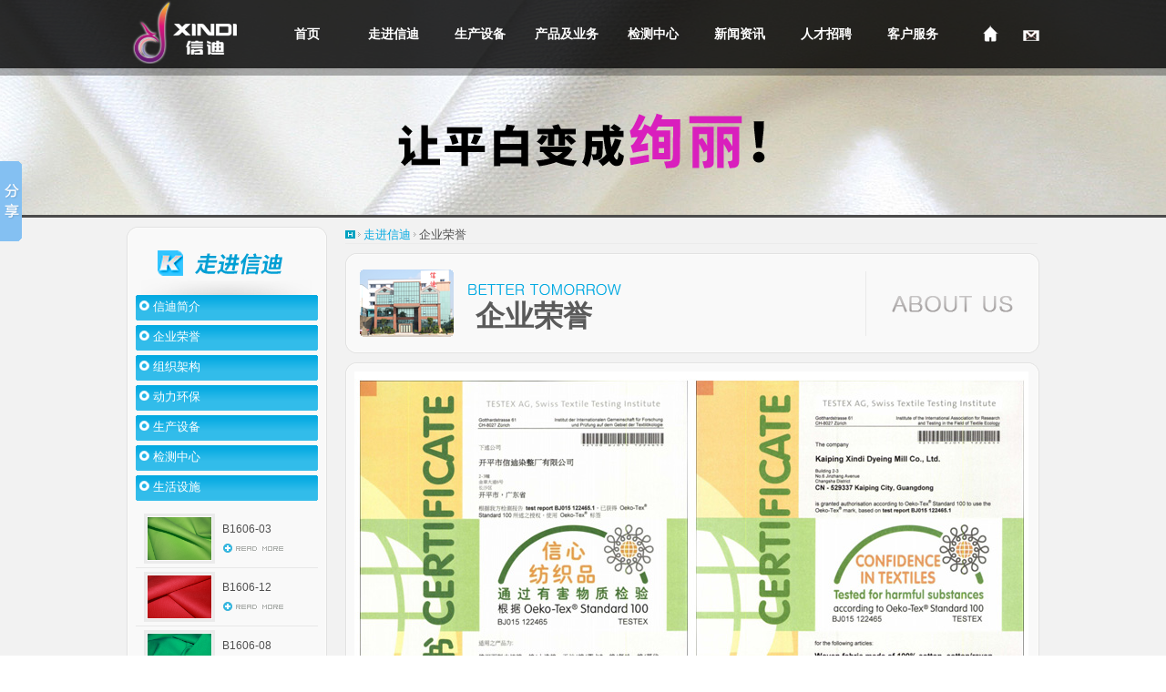

--- FILE ---
content_type: text/html
request_url: http://kpxindi.com/about/2.html
body_size: 7329
content:
<!DOCTYPE html PUBLIC "-//W3C//DTD XHTML 1.0 Transitional//EN" "http://www.w3.org/TR/xhtml1/DTD/xhtml1-transitional.dtd">
<html xmlns="http://www.w3.org/1999/xhtml">
<head>
<meta http-equiv="Content-Type" content="text/html; charset=utf-8" />
<title>企业荣誉 - 开平市信迪染整厂有限公司</title>
<meta name="keywords" content="企业荣誉" />
<meta name="description" content="企业荣誉" />
<link href="../css/style.css" type="text/css" rel="stylesheet" />
<link rel="icon" href="/favicon.ico" mce_href="/favicon.ico" type="image/x-icon"> 
<script type="text/javascript" language="javascript" src="../js/jquery-1.4.3.min.js"></script>
<script type="text/javascript" language="javascript" src="../js/jquery-1.7.2.min.js"></script>
<script>
$(function () {
	var navLi=$(".menu .nav li");
	navLi.mouseover(function () {
		$(this).find("a").addClass("current");
		$(this).find(".box").stop().slideDown();
	})
	navLi.mouseleave(function(){
		$(this).find("a").removeClass("current");
		$(this).find(".box").stop().slideUp();
	})
})
</script>
</head>
<body>

<!--顶部导航开始-->
<div class="header">
<table width="100%" border="0" align="center" cellpadding="0" cellspacing="0">
  <tr>
    <td><div align="center">
      <table width="1002" border="0" cellpadding="0" cellspacing="0">
        <tr>
          <td valign="top"><table width="1002" border="0" cellpadding="0" cellspacing="0">
            <tr>
              <td width="165" rowspan="2" valign="top"><table width="100%" border="0" cellspacing="0" cellpadding="0">
                <tr>
                  <td width="18%">&nbsp;</td>
                  <td width="82%" align="left">
				  <div class="container">
				  <a href="/index.html" class="logo"><span style="background-image: url(/uploadfile/20144181112232912.png); background-position: 0% -38px;"></span></a><div></td>
                </tr>
              </table></td>
            </tr>
            <tr>
              <td width="757" valign="middle"><div class="menu"><ul class="nav">	<li><a href='/index.html' target='_self'>首页</a>
	</li>
	<li><a href='/about/1.html' target='_self'>走进信迪</a>
	<div class='box' style='padding-left:285px;'><div class='cen'>
	<a href='/about/1.html'>信迪简介</a>
	<a href='/about/2.html'>企业荣誉</a>
	<a href='/about/12.html'>组织架构</a>
	<a href='/about/3.html'>动力环保</a>
	<a href='/about/4.html'>生产设备</a>
	<a href='/about/5.html'>检测中心</a>
	<a href='/about/7.html'>生活设施</a>
	</div></div>
	</li>
	<li><a href='/about/4.html' target='_self'>生产设备</a>
	</li>
	<li><a href='/products/' target='_self'>产品及业务</a>
	<div class='box' style='padding-left:490px;'><div class='cen'>
	<a href='/products/?id=1'>染色布料</a>
	<a href='/products/?id=3'>涂层</a>
	<a href='/products/?id=5'>无水印染</a>
	</div></div>
	</li>
	<li><a href='/about/5.html' target='_self'>检测中心</a>
	</li>
	<li><a href='/news/' target='_self'>新闻资讯</a>
	<div class='box' style='padding-left:664px;'><div class='cen'>
	<a href='/News/?id=1'>公司新闻</a>
	<a href='/News/?id=2'>行业动态</a>
	<a href='/News/?id=4'>员工活动</a>
	</div></div>
	</li>
	<li><a href='/recruitment/' target='_self'>人才招聘</a>
	<div class='box' style='padding-left:760px;'><div class='cen'>
	<a href='/about/9.html'>人才政策</a>
	<a href='/Recruitment/?id=2'>社会招聘</a>
	<a href='/Recruitment/?id=1'>校园招聘</a>
	</div></div>
	</li>
	<li><a href='/about/10.html' target='_self'>客户服务</a>
	<div class='box' style='padding-left:800px;'><div class='cen'>
	<a href='/about/10.html'>联系我们</a>
	<a href='/about/11.html'>地理位置</a>
	<a href='#'>VIP客户订单查询</a>
	</div></div>
	</li>
</ul></div></td>
              <td width="60" align="center" valign="middle"><table width="80" border="0" cellspacing="0" cellpadding="0">
  <tr>
    <td align="center" valign="middle"><A class=a1 title="HOME" href="/index.html"></A></td>
    <td width="10" align="center" valign="middle"></td>
    <!--td align="center" valign="middle"><A class=a2 title="E-MAIL" href="mailto:81881213@qq.com" target=_blank></A></td-->
    <td align="center" valign="middle"><A class=a2 title="企业邮箱登录" href="http://mail.kpxindi.com" target=_blank></A></td>
    <td width="10" align="center" valign="middle" style="display:none"></td>
    <td align="center" valign="middle" style="display:none"><A class=a3 title="ENGLISH" href="/eindex.html"></A></td>
  </tr>
</table></td>
            </tr>   
          </table></td>
        </tr>
      </table>
    </div></td>
  </tr>
</table>
</div>
<!--顶部导航结束-->

<!--中部banner开始-->
<table width="100%" border="0" align="center" cellpadding="0" cellspacing="0" bgcolor="#000000">
  <tr>
    <td height="30" align="center" valign="middle">
<div class="banner" style="background-position: -398.125px 0px;">
<img src="../images/ad/banner_text1.png" class="text">
<table width="100%" height="30" border="0" cellpadding="0" cellspacing="0">
        <tr>
          <td height="30" align="center" valign="middle"></td>
        </tr>
</table>
</div>
	</td>
  </tr>
</table>
<!--中部banner结束-->

<!--中栏整体内容开始-->
<!--顶部开始-->
<table width="100%" border="0" cellpadding="0" cellspacing="0">
  <tr>
    <td height="3" align="center" bgcolor="#4B4B4B"></td>
  </tr>
</table>
<!--顶部结束-->
<table width="100%" border="0" align="center" cellpadding="0" cellspacing="0">
  <tr>
    <td><div align="center">
      <table width="1002" border="0" cellpadding="0" cellspacing="0">
        <tr>
          <td height="10" colspan="3"></td>
          </tr>
        <tr>
          <td width="220" valign="top">
<!--侧边开始-->
		  <table width="220" border="0" cellspacing="0" cellpadding="0">
            <tr>
              <td height="10" background="../Images/box_10.png"></td>
            </tr>
            <tr>
              <td height="1" align="center" valign="top" background="../Images/box_11.png">
<table width="100%" border="0" cellspacing="0" cellpadding="0">
            <tr>
              <td align="center" valign="top"><img src="../Images/a1.png" width="200" height="65" /></td>
            </tr>
            <tr>
              <td align="center" valign="top">	<table width='200' border='0' cellspacing='0' cellpadding='0'>
	<tr>
	<td height='28' align='left' valign='middle'>
	<div style='margin-top:0px; margin-bottom:0px; margin-left:0px; margin-right:0px;'>
	<a class='leftbg' href='/about/1.html'>
	&nbsp;<img src='../images/lmenuyq.png' width='13' height='13'>&nbsp;信迪简介</a></div></td>
	</tr>
	<tr>
	<td height='5'></td>
	</tr>
	</table>
	<table width='200' border='0' cellspacing='0' cellpadding='0'>
	<tr>
	<td height='28' align='left' valign='middle'>
	<div style='margin-top:0px; margin-bottom:0px; margin-left:0px; margin-right:0px;'>
	<a class='leftbg' href='/about/2.html'>
	&nbsp;<img src='../images/lmenuyq.png' width='13' height='13'>&nbsp;企业荣誉</a></div></td>
	</tr>
	<tr>
	<td height='5'></td>
	</tr>
	</table>
	<table width='200' border='0' cellspacing='0' cellpadding='0'>
	<tr>
	<td height='28' align='left' valign='middle'>
	<div style='margin-top:0px; margin-bottom:0px; margin-left:0px; margin-right:0px;'>
	<a class='leftbg' href='/about/12.html'>
	&nbsp;<img src='../images/lmenuyq.png' width='13' height='13'>&nbsp;组织架构</a></div></td>
	</tr>
	<tr>
	<td height='5'></td>
	</tr>
	</table>
	<table width='200' border='0' cellspacing='0' cellpadding='0'>
	<tr>
	<td height='28' align='left' valign='middle'>
	<div style='margin-top:0px; margin-bottom:0px; margin-left:0px; margin-right:0px;'>
	<a class='leftbg' href='/about/3.html'>
	&nbsp;<img src='../images/lmenuyq.png' width='13' height='13'>&nbsp;动力环保</a></div></td>
	</tr>
	<tr>
	<td height='5'></td>
	</tr>
	</table>
	<table width='200' border='0' cellspacing='0' cellpadding='0'>
	<tr>
	<td height='28' align='left' valign='middle'>
	<div style='margin-top:0px; margin-bottom:0px; margin-left:0px; margin-right:0px;'>
	<a class='leftbg' href='/about/4.html'>
	&nbsp;<img src='../images/lmenuyq.png' width='13' height='13'>&nbsp;生产设备</a></div></td>
	</tr>
	<tr>
	<td height='5'></td>
	</tr>
	</table>
	<table width='200' border='0' cellspacing='0' cellpadding='0'>
	<tr>
	<td height='28' align='left' valign='middle'>
	<div style='margin-top:0px; margin-bottom:0px; margin-left:0px; margin-right:0px;'>
	<a class='leftbg' href='/about/5.html'>
	&nbsp;<img src='../images/lmenuyq.png' width='13' height='13'>&nbsp;检测中心</a></div></td>
	</tr>
	<tr>
	<td height='5'></td>
	</tr>
	</table>
	<table width='200' border='0' cellspacing='0' cellpadding='0'>
	<tr>
	<td height='28' align='left' valign='middle'>
	<div style='margin-top:0px; margin-bottom:0px; margin-left:0px; margin-right:0px;'>
	<a class='leftbg' href='/about/7.html'>
	&nbsp;<img src='../images/lmenuyq.png' width='13' height='13'>&nbsp;生活设施</a></div></td>
	</tr>
	<tr>
	<td height='5'></td>
	</tr>
	</table>
</td>
            </tr>
            <tr>
              <td height="5"></td>
            </tr>
            <tr>
              <td align="center" valign="top">	<table width='200' border='0' cellspacing='0' cellpadding='0'>
	<tr>
	<td width='100' rowspan='3' align='center' valign='middle'><a href='/products/27.html' title='B1606-035' class='img'><img src='/uploadfile/201698842427074.jpg' width='70' /></a></td>
	<td width='120' height='20' align='left' valign='bottom'><a href='/products/27.html' title='B1606-035'>B1606-03</a></td>
	</tr>
	<tr>
	<td height='5'></td>
	</tr>
	<tr>
	<td height='20' align='left' valign='top'><a href='/products/27.html' title='点击查看内容'><img src='../Images/readmore.png' width='68' height='15'></a></td>
	</tr>
	<tr>
	<td height='1' colspan='2' bgcolor='#E8E8E8'></td></tr>
	</table>
	<table width='200' border='0' cellspacing='0' cellpadding='0'>
	<tr>
	<td width='100' rowspan='3' align='center' valign='middle'><a href='/products/24.html' title='B1606-129-1' class='img'><img src='/uploadfile/201698819307038.jpg' width='70' /></a></td>
	<td width='120' height='20' align='left' valign='bottom'><a href='/products/24.html' title='B1606-129-1'>B1606-12</a></td>
	</tr>
	<tr>
	<td height='5'></td>
	</tr>
	<tr>
	<td height='20' align='left' valign='top'><a href='/products/24.html' title='点击查看内容'><img src='../Images/readmore.png' width='68' height='15'></a></td>
	</tr>
	<tr>
	<td height='1' colspan='2' bgcolor='#E8E8E8'></td></tr>
	</table>
	<table width='200' border='0' cellspacing='0' cellpadding='0'>
	<tr>
	<td width='100' rowspan='3' align='center' valign='middle'><a href='/products/21.html' title='B1606-086' class='img'><img src='/uploadfile/2016971746109035.jpg' width='70' /></a></td>
	<td width='120' height='20' align='left' valign='bottom'><a href='/products/21.html' title='B1606-086'>B1606-08</a></td>
	</tr>
	<tr>
	<td height='5'></td>
	</tr>
	<tr>
	<td height='20' align='left' valign='top'><a href='/products/21.html' title='点击查看内容'><img src='../Images/readmore.png' width='68' height='15'></a></td>
	</tr>
	<tr>
	<td height='1' colspan='2' bgcolor='#E8E8E8'></td></tr>
	</table>
	<table width='200' border='0' cellspacing='0' cellpadding='0'>
	<tr>
	<td width='100' rowspan='3' align='center' valign='middle'><a href='/products/18.html' title='B1606-088' class='img'><img src='/uploadfile/2016971733508970.jpg' width='70' /></a></td>
	<td width='120' height='20' align='left' valign='bottom'><a href='/products/18.html' title='B1606-088'>B1606-08</a></td>
	</tr>
	<tr>
	<td height='5'></td>
	</tr>
	<tr>
	<td height='20' align='left' valign='top'><a href='/products/18.html' title='点击查看内容'><img src='../Images/readmore.png' width='68' height='15'></a></td>
	</tr>
	<tr>
	<td height='1' colspan='2' bgcolor='#E8E8E8'></td></tr>
	</table>
	<table width='200' border='0' cellspacing='0' cellpadding='0'>
	<tr>
	<td width='100' rowspan='3' align='center' valign='middle'><a href='/products/15.html' title='B1606-187' class='img'><img src='/uploadfile/2016971655224381.jpg' width='70' /></a></td>
	<td width='120' height='20' align='left' valign='bottom'><a href='/products/15.html' title='B1606-187'>B1606-18</a></td>
	</tr>
	<tr>
	<td height='5'></td>
	</tr>
	<tr>
	<td height='20' align='left' valign='top'><a href='/products/15.html' title='点击查看内容'><img src='../Images/readmore.png' width='68' height='15'></a></td>
	</tr>
	<tr>
	<td height='1' colspan='2' bgcolor='#E8E8E8'></td></tr>
	</table>
	<table width='200' border='0' cellspacing='0' cellpadding='0'>
	<tr>
	<td width='100' rowspan='3' align='center' valign='middle'><a href='/products/11.html' title='B1606-215' class='img'><img src='/uploadfile/2016971537515966.jpg' width='70' /></a></td>
	<td width='120' height='20' align='left' valign='bottom'><a href='/products/11.html' title='B1606-215'>B1606-21</a></td>
	</tr>
	<tr>
	<td height='5'></td>
	</tr>
	<tr>
	<td height='20' align='left' valign='top'><a href='/products/11.html' title='点击查看内容'><img src='../Images/readmore.png' width='68' height='15'></a></td>
	</tr>
	<tr>
	<td height='1' colspan='2' bgcolor='#E8E8E8'></td></tr>
	</table>
</td>
            </tr>
            <tr>
              <td height="10"></td>
            </tr>
            <tr>
              <td align="center" valign="middle"><img src="../images/tel.png" width="200" height="100" /></td>
            </tr>
          </table>
			  </td>
            </tr>
            <tr>
              <td height="10" background="../Images/box_12.png"></td>
            </tr>
          </table>
<!--侧边结束-->
		  </td>
          <td width="20" valign="top"></td>
          <td width="762" align="center" valign="top">
<!--右边开始-->
		  <table width="762" border="0" cellspacing="0" cellpadding="0">
            <tr>
              <td>
<table width="760" border="0" cellpadding="0" cellspacing="0">
                  <tr>
                    <td align="left"><span style="color:#02a9e1; font-size:13px; font-family: &quot;微软雅黑&quot;"><a href="/index.html"><img src="../images/home.png" width="11" height="9" border="0" /></a> <img src="../images/jd.png" width="3" height="10" /> 走进信迪 <img src="../images/jd.png" width="3" height="10" /> <a href="/about/2.html">企业荣誉</a></span></td>
                    </tr>
                  <tr>
                    <td height="1" bgcolor="#EBEBEB"></td>
                    </tr>
                  <tr>
                    <td height="10"></td>
                  </tr>
                </table>
			  </td>
            </tr>
            <tr>
              <td height="10" background="../Images/box_13.png"></td>
            </tr>
            <tr>
              <td height="1" background="../Images/box_14.png"><div style="margin-top:5px; margin-bottom:5px; margin-left:5px; margin-right:5px;">
                  <div align="left"><table width="100%" border="0" cellspacing="0" cellpadding="0">
                  <tr>
                    <td style="background:url(../Images/ABOUTTOP.PNG); width:750px; height:80px;"><div style="padding:30px 0px 0px 138px; font-size:32px; font-family:微软雅黑, 宋体; font-weight:bold;">企业荣誉</div></td>
                    </tr>
                </table>
                  </div>
              </div></td>
            </tr>
            <tr>
              <td height="10" background="../Images/box_15.png"></td>
            </tr>
            <tr>
              <td height="10"></td>
            </tr>
            <tr>
              <td height="10" background="../Images/box_13.png"></td>
            </tr>
            <tr>
              <td height="1" valign="top" background="../Images/box_14.png"><div style="margin-top:0px; margin-bottom:0px; margin-left:10px; margin-right:10px;">
                <div align="center" style="font-size:14px; color:#505050; font-family: &quot;微软雅黑&quot;"> 
                  <div align="left" style="line-height:24px;"><img alt="" src="/uploadfile/image/20161008/20161008093860406040.jpg" /><img alt="" src="/admin/kindeditor_4.1.5/asp/../../../uploadfile/image/20160824/2016082411330673673.jpg" /><img alt="" src="/admin/kindeditor_4.1.5/asp/../../../uploadfile/image/20160824/20160824113358215821.jpg" /><img alt="" src="/admin/kindeditor_4.1.5/asp/../../../uploadfile/image/20160824/20160824113397239723.jpg" /><img alt="" src="/admin/kindeditor_4.1.5/asp/../../../uploadfile/image/20160824/20160824113322452245.jpg" /><img alt="" src="/admin/kindeditor_4.1.5/asp/../../../uploadfile/image/20160824/20160824113373947394.jpg" /><img alt="" src="/admin/kindeditor_4.1.5/asp/../../../uploadfile/image/20160824/20160824113331363136.jpg" /><img alt="" src="/admin/kindeditor_4.1.5/asp/../../../uploadfile/image/20160824/20160824113362816281.jpg" /><img alt="" src="/admin/kindeditor_4.1.5/asp/../../../uploadfile/image/20160824/20160824113354955495.jpg" /><img alt="" src="/admin/kindeditor_4.1.5/asp/../../../uploadfile/image/20160824/20160824113379587958.jpg" /><img alt="" src="/admin/kindeditor_4.1.5/asp/../../../uploadfile/image/20160824/20160824113363866386.jpg" /></div>
                </div>
              </div></td>
            </tr>
            <tr>
              <td height="10" background="../Images/box_15.png"></td>
            </tr>
          </table>
<!--右边结束-->
		  </td>
        </tr>
        <tr>
          <td height="10" colspan="3"></td>
          </tr>
      </table>
    </div></td>
  </tr>
</table>
<!--中栏整体内容结束-->

<!--中栏客户服务开始-->
<table width="100%" border="0" align="center" cellpadding="0" cellspacing="0">
  <tr>
    <td><div align="center">
      <table width="1002" border="0" cellpadding="0" cellspacing="0">
        <tr>
          <td width="367" height="5" valign="top"></td>
          <td width="635" valign="top"></td>
        </tr>
        <tr>
          <td valign="top"><div style="margin-top:0px; margin-bottom:0px; margin-left:5px; margin-right:0px;">
<div class="bdsharebuttonbox"><script>window._bd_share_config={"common":{"bdSnsKey":{},"bdText":"","bdMini":"1","bdMiniList":false,"bdPic":"","bdStyle":"0","bdSize":"16"},"slide":{"type":"slide","bdImg":"2","bdPos":"left","bdTop":"119"}};with(document)0[(getElementsByTagName('head')[0]||body).appendChild(createElement('script')).src='http://bdimg.share.baidu.com/static/api/js/share.js?v=89860593.js?cdnversion='+~(-new Date())];</script></div>
		  </td>
          <td align="right" valign="top"><img src="../Images/bottomqq.png" width="350" height="24" /></td>
        </tr>
        <tr>
          <td height="5" align="center" valign="top"></td>
          <td align="center" valign="top"></td>
        </tr>
      </table>
    </div></td>
  </tr>
</table>
<!--中栏客户服务结束-->

<!--底部开始-->
<table width="100%" border="0" align="center" cellpadding="0" cellspacing="0" background="../images/bottomx.gif">
  <tr>
    <td><div align="center">
      <table width="1002" border="0" cellpadding="0" cellspacing="0" background="../images/bottombg.png">
        <tr>
          <td valign="top"><table width="100%" border="0" cellspacing="0" cellpadding="0">
            <tr>
              <td width="88%" align="right" valign="middle"></td>
              <td width="12%" valign="top"><a href="javascript:scroll(0,0)"><img src="../Images/bottomtop.gif" alt="TOP" width="61" height="30" border="0"></a></td>
            </tr>
          </table></td>
        </tr>
        <tr>
          <td align="center" valign="top"><table width="100%" border="0" cellspacing="0" cellpadding="0">
            <tr>
              <td colspan="2" align="left">
                <strong style="color:#999999; font-family: &quot;微软雅黑&quot;">友情链接:	<a href='http://www.kpxindi.com' class='linka' target='_blank'>开平信迪</a>&nbsp;&nbsp;|&nbsp;&nbsp;
	<a href='http://www.risingwell.com' class='linka' target='_blank'>欣丰科技</a>&nbsp;&nbsp;|&nbsp;&nbsp;
</strong></td>
            </tr>
            <tr>
              <td height="5" colspan="2"></td>
            </tr>
            <tr>
              <td colspan="2" align="center" valign="middle"><table width="1002" border="0" cellpadding="0" cellspacing="0">
                <tr>
                  <td width="203"><div align="center">
                      <table width="186" border="0" cellpadding="0" cellspacing="0">
                        <tr>
                          <td width="186"><img src="../images/footlogo.png" alt="Kdesign LOGO" width="186" height="50" /></td>
                        </tr>
                      </table>
                  </div></td>
                  <td valign="middle"><div align="left" style="color:#999999;">电话:0750-2329450&nbsp;&nbsp;传真:0750-2329450<br />
                    COPYRIGHT 2016 <span style="color:#C6F14D;">开平市信迪染整厂有限公司</span> ALL RIGHTS RESERVED.&nbsp;&nbsp;<a href="https://beian.miit.gov.cn" target="_blank">粤ICP备07058502号-1</a></div></td>
                </tr>
              </table></td>
            </tr>
          </table></td>
        </tr>
      </table>
    </div></td>
  </tr>
</table>
<!--底部结束-->


<script type="text/javascript" language="javascript" src="../js/picAutoZoom.js"></script>
<script type="text/javascript" language="javascript">
<!--
    $.ajaxSetup({
        timeout: 300000
    });
//-->
</script>

</body>
</html>

<!--中部banner的JS开始-->
<script>function xbtn(obj,back_y)	{				$(obj).each(function(){			var this_event=null;			$(this).addClass("xbtn").html($(this).html()+"<span class='xbtn_span'></span>");			var xy;			if( $(this).css('background-position') == undefined)			{				xy=[$(this).css('background-position-x'),$(this).css('background-position-y')];			}			else			{				xy=$(this).css('background-position').split(' ');			}			$('.xbtn_span' , this).css({				'background-image':$(this).css('background-image'),				'background-position': xy[0]+' '+back_y			}).hover(function(){					var obj= this;					function go()					{												var v=$(obj).css('opacity')-0+0.1;												if( v <=1 && this_event=='in')						{							if (v>0.9)							{								v=1;							}							$(obj).css({								'opacity':v,								'filter':'alpha(opacity='+(v*100)+')'							});							setTimeout(go,50);						}					}					this_event='in';					go();								},function(){								var obj= this;					function go()					{						var v=$(obj).css('opacity')-0.1;						if(v<0.1){v=0;}						if( v >=0 && this_event=='out')						{									$(obj).css({								'opacity':v,								'filter':'alpha(opacity='+(v*100)+')'							});														setTimeout(go,50);													}					}					this_event='out';					go();			});								});			}$(function(){		xbtn(".header .btn1,.header .btn2,.header .btn3,.header .btn4,.header .btn5,.header .btn6",'-41px');	/*xbtn(".out .btn1,.out .btn2,.out .btn3,.out .btn4,.out .btn5",'-93px');*/	/*xbtn(".logo",'-38px');*/		$(document).mousemove(function(e) {		var offset=$(document).width()/2-e.clientX;		$(".banner").css({"background-position":( ($(document).width()-2800)/2+offset/4 -100 )+"px 0px"});			});	function foot_scroll()	{		if($(document).scrollTop() < ($(document).height()-$(window).height())*0.7 )		{			$('.footer').animate({'bottom':'-278px'},800,function(){setTimeout(foot_scroll,500);});		}		else		{			$('.footer').animate({'bottom':'0px'},800,function(){setTimeout(foot_scroll,500);});		}	}	foot_scroll();		 		});</script><script>$(function(){	function showPop(index)	{				$('.pop_body_dialog').css({				'background':"url({dede:global.cfg_templeturl/}/hss/inc/img/pop"+index+".png)"		});				$('.pop_body_dialog #span').html( $('#pop_text'+index).html() );				var y= ($(window).height()-419)/2 ;				$('.pop_body').css({'top':y+'px'});		$('.pop_bg,.pop_body').stop().fadeIn(); 			}		$('.box3_m a').click(function(){		for(var i=1;i<7;i++)		{			if( $(this).hasClass('btn'+i))			{				showPop(i);				return;			}		}	});	$(".pop_body_dialog .btn").click(function(){		$('.pop_bg,.pop_body').stop().fadeOut();	});		/*xbtn(".box3_m .btn1,.box3_m .btn2,.box3_m .btn3,.box3_m .btn4,.box3_m .btn5,.box3_m .btn6",'-94px');*/	xbtn(".recommend_read_more",'-41px');	xbtn("#label3",'-49px');	xbtn(".pop_body_dialog .btn",'-14px');		var banner_index=1;	function banner_timer()	{				changeBanner(banner_index);		banner_index++;		if(banner_index==4)		{			banner_index=1;		}		setTimeout(banner_timer,5000);	};	banner_timer();		function changeBanner(_i)	{		var w=$('.shows:first').width();		for(var i=1;i<10;i++)		{			if( i==_i)			{				$('.banner .button a.btn'+i).addClass('btn'+i+'_fire');			}			else			{				$('.banner .button a.btn'+i).removeClass('btn'+i+'_fire');			}					$('#shows'+i).stop().animate({'left':  ((i-_i)*w)+'px' },500,function(){$(this).show();});		}			}	$('.banner .button a').click(function(){		for(var i=1;i<10;i++)		{			if( $(this).hasClass('btn'+i))			{				banner_index=i;				changeBanner(i);				return;			}					}	});		$('.show').css({'width': ($(document).width()*3)+'px'} );		$(".case li").hover(function(){				$('.case_w',this).stop().animate({"bottom":"30px"},400);					$(".x",this).stop().css({'left':'50px'}).animate({'left':"80px"},400).show();				$(".y",this).stop().css({'right':'50px'}).animate({'right':"80px"},400).show();				$('.fire',this).show();			},function(){				$('.case_w',this).stop().animate({"bottom":"14px"},400);				$('.fire, .x, .y',this).hide();			});		});</script>
<!--中部banner的JS结束-->

--- FILE ---
content_type: text/css
request_url: http://kpxindi.com/css/style.css
body_size: 4804
content:
/*网站总定义*/
<!--
body {margin:0 auto; background-image: url(../images/bg-t.jpg);}
{
SCROLLBAR-FACE-COLOR: #cfd0cf;/*滚动条页面颜色设定*/
SCROLLBAR-HIGHLIGHT-COLOR: #dfe0df;/*滚动条斜面和左面颜色设*/
SCROLLBAR-SHADOW-COLOR: #ffffff;/*滚动条下斜面和右面颜色设*/
SCROLLBAR-3DLIGHT-COLOR: #cfd0cf;/*滚动条上边和左边的边沿颜色*/
SCROLLBAR-ARROW-COLOR: #ffffff;/*滚动条两端箭头颜色设定*/
SCROLLBAR-TRACK-COLOR: #f1f1f1;/*滚动条底版颜色设定*/
SCROLLBAR-DARKSHADOW-COLOR: #cfd0cf;/*滚动条下边和右边的边沿颜色设定*/
} 
body,td,th {font-size: 12px;color: #5A5A5A; font-family: Geneva,Arial,宋体,微软雅黑,Helvetica,Microsoft YaHei,sans-serif;}
a {color: #505050;}
a:link {text-decoration: none;}
a:visited {text-decoration: none;color: #505050;}
a:hover {text-decoration: none;color: #02a9e1;}
a:active {text-decoration: none;color: #333333;}
-->

/*导航菜单背景定义*/
.header {width:100%;height:75px;line-height:75px;position:fixed;top:0px;left:0px;z-index:9;background:url(../images/bg_head.png) repeat-x;}
.container .logo{width:155px;height:76px;background:url(../Uploadfile/20144181112232912.png) no-repeat;margin-top:-10px;float:left;}
.container .logo:hover{background:url(../Uploadfile/20144181112232912.png) 0 -76px;}
.container .logo a{display:block;width:186px;height:76px;}
A.a1 {BACKGROUND-IMAGE: url(../images/bg-t4.png); WIDTH: 20px; DISPLAY: block; HEIGHT: 20px}
A.a1:hover {BACKGROUND-IMAGE: url(../images/bg-t4-1.png); WIDTH: 20px; DISPLAY: block; HEIGHT: 20px}
A.a2 {BACKGROUND-IMAGE: url(../images/bg-t5.png); WIDTH: 20px; DISPLAY: block; HEIGHT: 20px}
A.a2:hover {BACKGROUND-IMAGE: url(../images/bg-t5-1.png); WIDTH: 20px; DISPLAY: block; HEIGHT: 20px}
A.a3 {BACKGROUND-IMAGE: url(../images/bg-t6.png); WIDTH: 20px; DISPLAY: block; HEIGHT: 20px}
A.a3:hover {BACKGROUND-IMAGE: url(../images/bg-t6-1.png); WIDTH: 20px; DISPLAY: block; HEIGHT: 20px}
A.a3-1 {BACKGROUND-IMAGE: url(../images/bg-t7.png); WIDTH: 20px; DISPLAY: block; HEIGHT: 20px}
A.a3-1:hover {BACKGROUND-IMAGE: url(../images/bg-t7-1.png); WIDTH: 20px; DISPLAY: block; HEIGHT: 20px}

/*网站导航定义*/
#navlist ul, #navlist li {list-style-type: none;line-height:72px; width:85px; float:left;}
#navlist a:link, #navlist a:visited {display: block; width: 85px; color:#ffffff;text-align:center; font-size:14px; font-family: "微软雅黑"; FONT-WEIGHT: bold;}
#navlist a:link#current, #navlist a:visited#current, #navlist a:hover {color:#02a9e1;text-decoration:none; background-color:#F9F9F9;}
#menu_space {float:left; display:block; width:1px; height:40px; margin:-7px 0px 0px 0px;}
UL {BORDER-BOTTOM: medium none; BORDER-LEFT: medium none; PADDING-BOTTOM: 0px; MARGIN: 0px; PADDING-LEFT: 0px; PADDING-RIGHT: 0px; BORDER-TOP: medium none; BORDER-RIGHT: medium none; PADDING-TOP: 0px}

.menu{width:100%;height:72px;}
.menu .nav{width:780px;height:72px;margin:0;}
.menu .nav li{float:left;list-style:none; width:95px; FONT-WEIGHT: bold;}
.menu .nav li a{display:block;height:72px;text-align:center;padding:0 10px;line-height:72px;color:#fff;text-decoration:none;position:relative;overflow:hidden; font-size:14px;}
.menu .nav li a:hover,.menu .nav li a.current{background:#fff;color:#02a9e1;}
.menu .nav li .box{width:100%;height:50px;position:absolute;top:72px;left:0;background:#eee;display:none; text-align:center;}
.menu .nav li .box .cen { width:1200px; height:50px; margin:0 auto;}
.menu .nav li .box a{display:block;height:50px;float:left;color:#000;line-height:50px;border:none;background:none;}
.menu .nav li .box a:hover{text-decoration:none;color:#46bd01;}

/*网站导航底图定义
#navlist ul, #navlist li {line-height:25px; width:70px; float:left;}
#navlist a:link, #navlist a:visited {display: block; width: 70px; color:#ffffff;text-align:center; font-size:14px; font-family: "微软雅黑"; FONT-WEIGHT: bold;}
#navlis1t a:link#current, #navlist a:visited#current, #navlist a:hover {color:#02a9e1;text-decoration:none; BACKGROUND-IMAGE: url(../images/menu-bg.png);}
#menu_space1 {float:left; display:block; width:1px; height:40px; margin:-7px 0px 0px 0px;}
UL {BORDER-BOTTOM: medium none; BORDER-LEFT: medium none; PADDING-BOTTOM: 0px; MARGIN: 0px; PADDING-LEFT: 0px; PADDING-RIGHT: 0px; BORDER-TOP: medium none; BORDER-RIGHT: medium none; PADDING-TOP: 0px}
*/

/*中栏目banner定义*/
.banner{width:100%;padding-top:106px;background:url(../images/ad/bg_banner.jpg) center top no-repeat;}
.banner .title{height:130px;margin:auto;display:block;}
.banner .showf{overflow:hidden;margin:auto;width:100%;height:440px;position:relative;}
.banner .shows{float:center;display:none;width:100%;position:absolute;top:0px;left:0px;}
.banner .text, .banner .img, .banner .button, .banner .f{display:block;margin:auto;}
.banner .f {width:723px;height:16px;background:url(../images/ad/banner_f.png);margin-bottom:12px;}
.banner .img {margin-top:12px;}
.banner .button{width:75px;}
body.body_home{background:url(../images/ad/bg_body.png) repeat-x rgb(242,242,242)}
.banner .nav2 {LINE-HEIGHT: 35px; PADDING-LEFT: 6px; BACKGROUND: url(../images/bannernav.png); HEIGHT: 35px; FONT-SIZE: 12px}

.banner .button a{float:left;display:inline;width:23px;height:23px;margin-right:1px;background:url(../images/ad/bg_banner_button.png) no-repeat;}

.banner .button a.btn1{background-position:-0px 0px;}
.banner .button a.btn2{background-position:-23px 0px;}
.banner .button a.btn3{background-position:-46px 0px;}

.banner .button a.btn1_fire{background-position:-0px -23px;}
.banner .button a.btn2_fire{background-position:-23px -23px;}
.banner .button a.btn3_fire{background-position:-46px -23px;}

/*中栏目服务项目定义*/
A.Home-about01 {BACKGROUND-IMAGE: url(../images/Home-about01.png); WIDTH: 210px; DISPLAY: block; HEIGHT: 100px}
A.Home-about01:hover {BACKGROUND-IMAGE: url(../images/Home-about01-1.png); WIDTH: 210px; DISPLAY: block; HEIGHT: 100px}
A.Home-about02 {BACKGROUND-IMAGE: url(../images/Home-about02.png); WIDTH: 210px; DISPLAY: block; HEIGHT: 100px}
A.Home-about02:hover {BACKGROUND-IMAGE: url(../images/Home-about02-2.png); WIDTH: 210px; DISPLAY: block; HEIGHT: 100px}
A.Home-about03 {BACKGROUND-IMAGE: url(../images/Home-about03.png); WIDTH: 210px; DISPLAY: block; HEIGHT: 100px}
A.Home-about03:hover {BACKGROUND-IMAGE: url(../images/Home-about03-3.png); WIDTH: 210px; DISPLAY: block; HEIGHT: 100px}
A.Home-about04 {BACKGROUND-IMAGE: url(../images/Home-about04.png); WIDTH: 210px; DISPLAY: block; HEIGHT: 100px}
A.Home-about04:hover {BACKGROUND-IMAGE: url(../images/Home-about04-4.png); WIDTH: 210px; DISPLAY: block; HEIGHT: 100px}

A.home-Service1 {BACKGROUND-IMAGE: url(../images/home-Service-pic1.png); WIDTH: 285px; DISPLAY: block; HEIGHT: 94px}
A.home-Service1:hover {BACKGROUND-IMAGE: url(../images/home-Service-pic1-1.png); WIDTH: 285px; DISPLAY: block; HEIGHT: 94px}
A.home-Service2 {BACKGROUND-IMAGE: url(../images/home-Service-pic2.png); WIDTH: 285px; DISPLAY: block; HEIGHT: 94px}
A.home-Service2:hover {BACKGROUND-IMAGE: url(../images/home-Service-pic2-2.png); WIDTH: 285px; DISPLAY: block; HEIGHT: 94px}
A.home-Service3 {BACKGROUND-IMAGE: url(../images/home-Service-pic3.png); WIDTH: 285px; DISPLAY: block; HEIGHT: 94px}
A.home-Service3:hover {BACKGROUND-IMAGE: url(../images/home-Service-pic3-3.png); WIDTH: 285px; DISPLAY: block; HEIGHT: 94px}
A.home-Service4 {BACKGROUND-IMAGE: url(../images/home-Process-pic1.png); WIDTH: 160px; DISPLAY: block; HEIGHT: 50px}
A.home-Service4:hover {BACKGROUND-IMAGE: url(../images/home-Process-pic1-1.png); WIDTH: 160px; DISPLAY: block; HEIGHT: 50px}

/*中栏目产品展示定义*/
.case li{float:left;display:inline;margin-right:14px;width:302px;height:215px;background:url(../images/product-yy.png) center bottom no-repeat;position:relative; margin-bottom:20px;}
.case li.last{float:right;margin-right:0px;}
.case li .case_w{display:block;width:262px;height:145px;padding:20px;background:url(../images/product-bg.png) no-repeat;position:absolute;bottom:14px;left:0px;}
.case li .case_w .fire{background:#02a9e1;opacity:0.3;filter:alpha(opacity=30);position:absolute;top:20px;left:20px;width:262px;height:148px;z-index:2;display:none;}
.case li .case_w  .x,.case li .case_w  .y{width:61px;height:61px;top:60px;position:absolute;z-index:3;display:none;}
.case li .case_w  .x{background:url(../images/product-fdj.png); left: 50px;}
.case li .case_w  .y{background:url(../images/product-tz.png);right:50px;}
.case li .case_t{width:262px; font-size:12px; padding-top:215px; text-align:center; margin:0 auto; padding-bottom:5px;}

/*底部定义*/
.mlist_one{width:84px;height:150px;padding:0 12px 0 12px;float:left;}
.mo_top{width:84px;height:26px;line-height:26px;border-bottom:2px solid #444444;color:#c7c7c7;font-weight:bold;}
.mo_bottom{width:84px;padding-top:5px;}
.mo_bottom ul li{width:84px;height:20px;line-height:20px;}
.mo_bottom ul li a:hover{text-decoration:none;}
.overflowtxt {width:84px;height:20px;line-height:20px; TEXT-OVERFLOW: ellipsis; WHITE-SPACE: nowrap;}

/*首页案例定义*/
input,select{vertical-align:middle;} 
img{border:0}
.img:visited img{border: 3px solid #EBEBEB;}
.img img{border: 3px solid #EBEBEB; padding:1px; margin:4px;}
.img:hover img{border: 3px solid #02a9e1;}
.img:hover{color: #CCCCCC; }

/* 首页滚动产品定义 */
.blk_18 {overflow:hidden; zoom:1; font-size:1pt; border:5px; width:735px; margin-top:1px; }
.blk_18 .pcont {width:680px; float:left; overflow:hidden; padding-left:5px; }
.blk_18 .ScrCont {width:32766px; zoom:1; margin-left:-5px; }
.blk_18 #List1_1, .blk_18 #List2_1 {float:left; }
.blk_18 .LeftBotton, .blk_18 .RightBotton {width:15px; height:74px; float:left; background:url(../images/zy.gif) no-repeat; }
.blk_18 .LeftBotton {background-position: 0 0; margin:15px 5px 0; }
.blk_18 .RightBotton {background-position: 0 -100px; margin:15px 1px 10px 5px; }
.blk_18 .LeftBotton:hover {background-position: -20px 0; }
.blk_18 .RightBotton:hover {background-position: -20px -100px; }
.blk_18 .pl img {display:block; cursor:pointer; border:none; margin:6px auto 1px auto; }
.blk_18 .pl {width:5px; border:1px solid #f3f3f3; float:left; float:left; text-align:center; line-height:24px; }
.blk_18 a.pl:hover {border:1px solid #5dacec; color:#5dacec; background:#fff;}

/*新闻相关定义*/
.box12{margin:0;padding-left:0px; font-size:12px; color:#727272; text-align:left;}
.box12 ul{margin-left:0px;list-style:none;padding:0;border:0;margin:0px 0px 0px 1px;}
.box12 li{padding:3px;border-bottom:1px #E8E8E8 dashed;background:url(../images/jd.png) no-repeat left 45%; padding-left:10px; margin:0 auto;}
.box12 li a{font-size:12px; line-height:22px;}

.box14{margin:0;padding-left:0px; font-size:12px; color:#727272; text-align:left;}
.box14 ul{margin-left:0px;list-style:none;padding:0;border:0;margin:0px 0 0px 5px;}
.box14 li{padding:3px;border-bottom:1px #E8E8E8 dashed;background:url(../images/jd.png) no-repeat left 45%; padding-left:10px; margin:0 auto;}
.box14 li a{font-size:13px; line-height:20px;}

/*标题12字样*/
.l2ft{margin:0;padding-left:0px; font-size:12px; color:#666666; text-align:left;}
.le2ft ul{margin-left:0px;list-style:none;padding:0;border:0;margin:0px 0 0px 4px;}
.le2ft li{padding:3px;background:url(../images/sortjiutuo.jpg) no-repeat left 5px; padding-left:30px; margin:0 auto;}
.le2ft li a{font-size:12px; line-height:22px; font-weight:bold;}

/*左侧分类导航定义*/
A.leftbg {BACKGROUND-IMAGE: url(../images/menubg1.png); WIDTH: 200px; DISPLAY: block; HEIGHT: 24px; padding-top:4px; color: #FFFFFF;
font-family: "微软雅黑"; font-size: 13px;}
A.leftbg:hover {BACKGROUND-IMAGE: url(../images/menubg.png); WIDTH: 200px; DISPLAY: block; HEIGHT: 24px; padding-top:4px; color: #787878;
font-family: "微软雅黑"; font-size: 13px;}

/*产品左侧分类导航定义*/
A.leftbg1 {BACKGROUND-IMAGE: url(../images/menubg.png); WIDTH: 200px; DISPLAY: block; HEIGHT: 20px; color: #787878;
font-family: "微软雅黑"; font-size: 13px;}
A.leftbg1:hover {BACKGROUND-IMAGE: url(../images/menubg1.png); WIDTH: 200px; DISPLAY: block; HEIGHT: 20px; color: #FFFFFF;
font-family: "微软雅黑"; font-size: 13px;}

/*产品内容页定义*/
.showpic{float:left; width:280px; margin-top:8px;}
.showpic2{float:left; margin-top:12px;}
.showpic3{color:#f35702; font-size:14px; font-weight:bold; text-align:center; width:430px; background-color:#F3F3F3; border-style:solid; border-width:0px; border-color:#; padding:10px 0px 10px 0px;}
.showpic4{background-color:#f9f9f9; width:412px; height:200px; margin-top:6px; border-top-style:dotted; border-bottom-style:dotted; border-width:1px; border-color:#c9c9c9; padding:10px;}
.showpic4 p{ line-height:18px; margin-bottom:8px;}
.showpic4 strong{font-size:14px; color:#418fd9;}

.miaoshu{width:720px; height:36px; background:url(../images/miaoshu.jpg) no-repeat;}
.miaoshu2{padding:4px;}

A.shop1 {BACKGROUND-IMAGE: url(../images/order1.png); WIDTH: 160px; DISPLAY: block; HEIGHT: 50px}
A.shop1:hover {BACKGROUND-IMAGE: url(../images/order1-1.png); WIDTH: 160px; DISPLAY: block; HEIGHT: 50px}
A.shop2 {BACKGROUND-IMAGE: url(../images/order2.png); WIDTH: 160px; DISPLAY: block; HEIGHT: 50px}
A.shop2:hover {BACKGROUND-IMAGE: url(../images/order2-2.png); WIDTH: 160px; DISPLAY: block; HEIGHT: 50px}

/*下载内容页定义*/
A.download1 {BACKGROUND-IMAGE: url(../images/download1.png); WIDTH: 160px; DISPLAY: block; HEIGHT: 50px}
A.download1:hover {BACKGROUND-IMAGE: url(../images/download1-1.png); WIDTH: 160px; DISPLAY: block; HEIGHT: 50px}
A.download2 {BACKGROUND-IMAGE: url(../images/download2.png); WIDTH: 160px; DISPLAY: block; HEIGHT: 50px}
A.download2:hover {BACKGROUND-IMAGE: url(../images/download2-2.png); WIDTH: 160px; DISPLAY: block; HEIGHT: 50px}

/* 网站首页搜索定义 */
#search input search1{width:200px; height:25px; margin-top:8px;}
.Search_text { width:200px; height:25px; color:#02a9e1; font-family: "微软雅黑"; font-size: 16px; padding:1px;border:1px solid #dcdcdc;}

/* 产品页搜索定义 */
.Search_text2 { width:300px; height:25px; color:#02a9e1; font-family: "微软雅黑"; font-size: 16px; padding:1px;border:1px solid #dcdcdc;}

/* 边框定义 */
.bk {color:#787878; padding:1px;border:2px solid #dcdcdc;}
.bk1 {color:#787878; height:15px; padding:0px; border:1px solid #d3d3d3; font-size: 12px; background-position: center center; text-align: center;}
.gobk {color:#787878; height:15px; padding:0px; border:0px solid #787878; font-size: 12px;background-position: center center;}

/*分页定义*/
.green-black {TEXT-ALIGN: center; PADDING-BOTTOM: 0px; LINE-HEIGHT: 33px; MARGIN: 8px 0px; PADDING-LEFT: 4px; PADDING-RIGHT: 4px; HEIGHT: auto; CLEAR: both; OVERFLOW: hidden; PADDING-TOP: 0px}
.green-black A STRONG {COLOR: #99cc00}
.green-black B {BORDER-BOTTOM: #99cc00 1px solid; TEXT-ALIGN: center; BORDER-LEFT: #99cc00 1px solid; PADDING-BOTTOM: 3px; PADDING-LEFT: 8px; PADDING-RIGHT: 8px; DISPLAY: inline; FONT-FAMILY: "微软雅黑"; BACKGROUND: #99cc00; COLOR: #fff; FONT-SIZE: 12px; BORDER-TOP: #99cc00 1px solid; BORDER-RIGHT: #99cc00 1px solid; PADDING-TOP: 3px}
.green-black A {BORDER-BOTTOM: #d3d3d3 1px solid; TEXT-ALIGN: center; BORDER-LEFT: #d3d3d3 1px solid; PADDING-BOTTOM: 3px; PADDING-LEFT: 8px; PADDING-RIGHT: 8px; DISPLAY: inline; FONT-FAMILY: "微软雅黑"; BACKGROUND: #f9f9f9; COLOR: #6b6b6b; MARGIN-LEFT: 1px; FONT-SIZE: 12px; BORDER-TOP: #d3d3d3 1px solid; MARGIN-RIGHT: 1px; BORDER-RIGHT: #d3d3d3 1px solid; PADDING-TOP: 3px}
.green-black A:hover {BORDER-BOTTOM: #99cc00 1px solid; TEXT-ALIGN: center; BORDER-LEFT: #99cc00 1px solid; BACKGROUND: #99cc00; COLOR: #fff; BORDER-TOP: #99cc00 1px solid; BORDER-RIGHT: #99cc00 1px solid; TEXT-DECORATION: none}
.green-black SPAN.current {BORDER-BOTTOM: #d3d3d3 1px solid; TEXT-ALIGN: center; BORDER-LEFT: #d3d3d3 1px solid; PADDING-BOTTOM: 3px; PADDING-LEFT: 8px; PADDING-RIGHT: 8px; DISPLAY: inline; FONT-FAMILY: "微软雅黑"; BACKGROUND: #f9f9f9; COLOR: #6b6b6b; MARGIN-LEFT: 1px; FONT-SIZE: 12px; BORDER-TOP: #d3d3d3 1px solid; MARGIN-RIGHT: 1px; BORDER-RIGHT: #d3d3d3 1px solid; PADDING-TOP: 3px}

/*在线客服浮动窗口*/
#rightDiv{width:110px; text-align:center; margin:0; padding:0;display:block;overflow:hidden;position:absolute;}
#rightDiv a {margin:0px; display:block; padding:0 0 7px 0;}
#rightDiv a:hover{color:#000000;}
#rightDiv_top{width:110px;margin:0; padding:0;}
#rightDiv_middle{width:110px; background:url(../images/middle.png);margin:0; padding:0;}
#rightDiv_bottom{width:110px;margin:0; padding:0;}
#rightDiv_2wm{width:110px;margin-top:10px;margin:0; padding:0;}

a.linka{color: #999999;
	text-decoration: none;}
a.linka:visited {
	color: #999999;
	text-decoration: none;
}
a.linka:hover {
	color: #02a9e1;
	text-decoration: none;
}